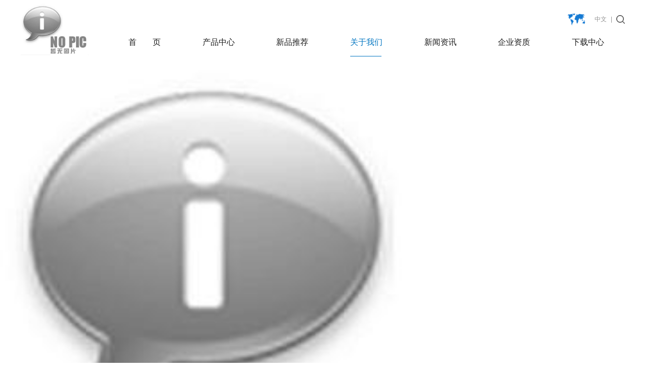

--- FILE ---
content_type: text/html; charset=utf-8
request_url: http://njrmdz.com/gsjs1/index.aspx
body_size: 7836
content:
<!DOCTYPE html>
<html lang="zh-CN">

<head>

  <meta charset="UTF-8">
   
 
<meta http-equiv="X-UA-Compatible" content="IE=edge">
<meta name="viewport" content="width=device-width, initial-scale=1.0,maximum-scale=1.0, user-scalable=no"/>
               <!--
                                                               (0 0)
                                           +=============oOO====(_)================+
                                           |   Powered By wanhu - www.wanhu.com.cn |
                                           |   Tel:400-888-0035  020-85575672      |
                                           |   Creation:2026.01.20                 |
                                           |   ezEip v5.2.0(0608)                  |
                                           +==========================oOO==========+
                                                              |__|__|
                                                               || ||
                                                              ooO Ooo
                                        -->                                        
<meta name="Author" content="万户网络设计制作" />
<title>南京荣茂电子科技发展有限公司</title>
<meta name="keywords" content="南京荣茂电子科技发展有限公司" />
<meta name="Description" content="南京荣茂电子科技发展有限公司" />

<!--
                       (0 0)
   +=============oOO====(_)================+
   |   Powered By wanhu - www.wanhu.com.cn |
   |   Tel:400-888-0035  020-85575672      |
   |   Creation:2016.04.05                 |
   +==========================oOO==========+
                      |__|__|
                       || ||
                      ooO Ooo
    -->

<!-- 项目初始化样式 -->
<link rel="stylesheet" type="text/css" href="/cn/css/swiper.min.css">
<link rel="stylesheet" type="text/css" href="/cn/css/owl.carousel.css">
<link rel="stylesheet" type="text/css" href="/cn/css/animate.min.css">
<link rel="stylesheet" type="text/css" href="/cn/css/whir_css.css">

<!-- jQuery (Bootstrap基于jQuery，所以一定要引入jQ库) -->
<!-- 注意！ 所有需要jQ支持的插件以及用户自定义jQ代码都要放在jQ的后面才能使用。我们的项目很多时候可能有一些js要放到头部被，所以把jQ放到顶部比较好 -->
<script src="/cn/scripts/jquery-1.9.1.min.js"></script>
<script src="/cn/scripts/owl.carousel.js"></script>
<script src="/cn/scripts/swiper.min.js"></script>
<script src="/cn/scripts/jquery.SuperSlide.2.1.2.js"></script> 
<script src="/cn/scripts/common.js"></script> 
<!-- HTML5 shim 和 Respond.js用于IE8支持HTML5标签和媒介查询  -->
<!--[if lt IE 9]>
    <script src="scripts/html5shiv.min.js"></script>
    <script src="scripts/respond.min.js"></script>
<![endif]-->
<script>
	//判断访问设备，方便后面针对不同设备调用代码
	var dev = "";
	if ((navigator.userAgent.match(/(phone|pad|pod|iPhone|iPod|ios|iPad|Android|Mobile|BlackBerry|IEMobile|MQQBrowser|JUC|Fennec|wOSBrowser|BrowserNG|WebOS|Symbian|Windows Phone)/i))) {
		//设备为移动端
		dev = "mobile";
	}
	else {
		//设备为pc
		dev = "pc";
	}
	console.log("当前使用设备为：" + dev);
</script>


</head>

<body>
   
 
<header class="Header">
  <div class="w1200 auto"><a href="javascript:;" class="header_menu"></a>
    
      <div class="Logo"><a href='/index.aspx'><img src="/uploadfiles/2018/10/20181011095113969.png?bG9nby5wbmc=" /></a></div>
    
    <!--Search end-->
    <div class="Top">
      <div class="Language"><a href='/index.aspx'>中文</a><!--<i>|</i><a href='/en/index.aspx'>english</a>--><i>|</i><a href="#" class="sbtn"></a></div>
      <div class="search">
        <input id="key" type="text" class="input" />
        <input id="sendBtn" type="button" class="btn" />
      </div>
      <div class="clear"></div>
      <!--pc导航 start-->
      <div class="Nav">
        <ul>
          <li id="na1"><a href='/index.aspx' class="am">首　　页</a></li>
          <li id="na2"><a href='/product/index.aspx' class="am">产品中心</a>
            <dl class="SubNav">
              
                <dd><a href="/cpzx.aspx">二极管</a>
                  <div class="ThreeNav">
                    
                      <a href="/cpfl.aspx?columnid=57">开关二极管</a>
                    
                      <a href="/cpfl.aspx?columnid=59">肖特基二极管</a>
                    
                      <a href="/cpfl.aspx?columnid=61">稳压二极管</a>
                    
                      <a href="/cpfl.aspx?columnid=63">PIN二极管</a>
                    
                      <a href="/cpfl.aspx?columnid=65">TVS二极管</a>
                    
                      <a href="/cpfl.aspx?columnid=67">整流二极</a>
                    
                  </div>
                </dd>
              
                <dd><a href="/cpzx.aspx">三极管</a>
                  <div class="ThreeNav">
                    
                      <a href="/cpfl.aspx?columnid=69">肖特基整流管</a>
                    
                      <a href="/cpfl.aspx?columnid=71">晶体管</a>
                    
                      <a href="/cpfl.aspx?columnid=73">达林顿管</a>
                    
                      <a href="/cpfl.aspx?columnid=75">稳压电路</a>
                    
                      <a href="/cpfl.aspx?columnid=77">节能灯充电器</a>
                    
                  </div>
                </dd>
              
                <dd><a href="/cpzx.aspx">晶闸管</a>
                  <div class="ThreeNav">
                    
                      <a href="/cpfl.aspx?columnid=82">可控硅整流器</a>
                    
                      <a href="/cpfl.aspx?columnid=84">三端双向可控硅</a>
                    
                      <a href="/cpfl.aspx?columnid=100">数字晶体管</a>
                    
                  </div>
                </dd>
              
                <dd><a href="/cpzx.aspx">复合管</a>
                  <div class="ThreeNav">
                    
                      <a href="/cpfl.aspx?columnid=86">场效应管+二极管</a>
                    
                      <a href="/cpfl.aspx?columnid=88">晶体管+场效应管</a>
                    
                      <a href="/cpfl.aspx?columnid=90">晶体管+二极管</a>
                    
                      <a href="/cpfl.aspx?columnid=92">数字晶体管+晶体管</a>
                    
                      <a href="/cpfl.aspx?columnid=94">双场效应管</a>
                    
                      <a href="/cpfl.aspx?columnid=96">双晶体管</a>
                    
                      <a href="/cpfl.aspx?columnid=98">双数字晶体管</a>
                    
                  </div>
                </dd>
              
            
              <dd><a href='/sjg482118653932/list.aspx'>电容</a></dd>
              <dd><a href='/sjg4821186539325098/list.aspx'>电阻</a></dd>
              <dd><a href='/sjg48211865393250982436/list.aspx'>电感</a></dd>
              <dd><a href="/cpzx.aspx">MOSFET</a></dd>
              <dd><a href='/sjg4821186539325098243639540383/list.aspx'>其它</a></dd>
            </dl>
          </li>
          
            <li id="na3"><a href="/xptj1/list.aspx"
                class="am">新品推荐</a>
              <dl class="SubNav">
                
                  <dd><a href="/xptj1/list.aspx">新品推荐</a></dd>
                
              </dl>
            </li>
          
            <li id="na5"><a href="/gsjs1/index.aspx"
                class="am">关于我们</a>
              <dl class="SubNav">
                
                  <dd><a href="/gsjs1/index.aspx">公司介绍</a></dd>
                
                  <dd><a href="/zxly/index.aspx">在线留言</a></dd>
                
                  <dd><a href="/yxwl/index.aspx">营销网络</a></dd>
                
                  <dd><a href="/1/list.aspx">职位信息</a></dd>
                
              </dl>
            </li>
          
            <li id="na6"><a href="/qydt/list.aspx"
                class="am">新闻资讯</a>
              <dl class="SubNav">
                
                  <dd><a href="/qydt/list.aspx">企业动态</a></dd>
                
                  <dd><a href="/hyxw/list.aspx">行业新闻</a></dd>
                
                  <dd><a href="/hyxw1562/list.aspx">通知公告</a></dd>
                
              </dl>
            </li>
          
            <li id="na105"><a href="/2/list.aspx"
                class="am">企业资质</a>
              <dl class="SubNav">
                
                  <dd><a href="/2/list.aspx">企业资质</a></dd>
                
              </dl>
            </li>
          
          <li id="na40"><a href='/jszc/list.aspx' class="am">下载中心</a></li>
        </ul>
      </div>
      <!--pc导航 end-->
    </div>
    <!--手机导航 start-->
    <div class="page_menu">
      <div class="close_bar"><a href="javascript:;"></a></div>
      <ul class="menu_list">
        <li>
          <h3><a href='/index.aspx'>首　　页</a></h3>
        </li>
        
          <li>
            <h3><a href="/product/index.aspx" class="">产品中心</a></h3>
          </li>
        
          <li>
            <h3><a href="/xptj1/list.aspx" class="">新品推荐</a></h3>
          </li>
        
          <li>
            <h3><a href="/gsjs1/index.aspx" class="">关于我们</a></h3>
          </li>
        
          <li>
            <h3><a href="/qydt/list.aspx" class="">新闻资讯</a></h3>
          </li>
        
          <li>
            <h3><a href="/rcln/index.aspx" class="">人力资源</a></h3>
          </li>
        
          <li>
            <h3><a href="/2/list.aspx" class="">企业资质</a></h3>
          </li>
        
      </ul>
    </div>
    <!--手机导航 end-->
    <div class="clear"></div>
  </div>
</header>
<!-- js -->
<script type="text/javascript">
  $(function () {
    $(".header_menu").click(function () {
      $(".page_menu").animate({ "right": "0px" }, 300);
    });
    $(".page_menu .close_bar a").click(function () {
      $(".page_menu").animate({ "right": "-100%" }, 300);
    });

    $(".Nav li").hover(function () {
      $(this).find(".SubNav").stop(true, true).slideToggle();
    })
    //导航选中

  });
</script>


    
      <script type="text/javascript">  var naID ='5';</script>
    

  
<script>
  $("#na" + naID).addClass("active");
  $(".Language .sbtn").click(function(){
	  $(".search").slideToggle();
	  })
</script>
<!-- demo 结束 -->
<script>
  $(function(){
            $("#sendBtn").click(function(){
                var key = $.trim($("#key").val());
         if (key == "" || key == "请输入搜索内容") {
             alert("请输入内容");
         } else {
             key = key.replace("'", "");
             //document.searchform.action="/cn/message/list_35.aspx?keyword=" + key;
             location.href = "/search.aspx?keyword=" + key;

         }
         return;
            });

            
        });
</script>


  <!--  banner begin -->
   
 
<div class="Ban">
    
        <img src="/uploadfiles/banner/20181010141553269.jpg">
    
</div>

  <!-- banner end 	-->
   
 
<div class="Meun">
    <div class="w1200 auto">
        
            <a href="/gsjs1/index.aspx" id="sc9">公司介绍</a>
           
        
            <a href="/zxly/index.aspx" id="sc17">在线留言</a>
           
        
            <a href="/yxwl/index.aspx" id="sc18">营销网络</a>
           
        
            <a href="/1/list.aspx" id="sc208">职位信息</a>
           
        
    </div>
</div>
<script>
    $(function(){
        $("#sc10").addClass("on");
    })
</script>

  <!--菜单 end-->
  <!--  content  begin  -->
  <div class="Container">
    <div class="w1200 auto">
      <div class="About">
        <div class="About" style="list-style:none;padding:0px;margin:0px;color:#666666;font-family:frutigernext, " font-size:12px;white-space:normal;background-color:#ffffff;"="">
<div class="pic" style="list-style:none;padding:0px;margin:0px;width:439.984px;float:left;">
	<img src="/cn/uploadfiles/image/about.jpg" style="max-width:100%;vertical-align:top;display:block;width:439.984px;" /> 
</div>
<div class="txt" style="list-style:none;padding:0px;margin:0px;width:720px;float:right;">
	<div class="Title01" style="list-style:none;padding:0px 0px 28px;margin:0px;background:url(;" "="">
		<img src="/cn/images/txt1.png" style="max-width:100%;vertical-align:top;" /> 
	</div>
	<div class="info" style="list-style:none;padding:0px;margin:36px 0px 0px;">
		<p style="list-style:none;padding:0px;margin-top:0px;margin-bottom:0px;line-height:30px;color:#333333;text-indent:2em;">
			<br />
		</p>
		<div>
			南京荣茂电子科技发展有限公司成立于1998年，主营各类被动器件，包括普通贴片厚膜电阻、薄膜电阻、合金电阻、车规电阻，普通陶瓷电容、车规电容、贴片电感、功率电感、热敏电阻、压敏电阻、传感器、&nbsp;MOS管、二三极管和IC等，客户遍布军品、汽车电子、仪器仪表、开关电源等众多领域。我们为客户储备近30亿只的库存，以最快的速度帮客户缩短交期，以不耽误客户生产为首要任务，以交出最具竞争力的产品为宗旨。多年来，在客户群中形成良好的口碑并积累了公司的实力！ <br />
公司目前主要以专业代理的“风华高科”、“长电科技”和“先科”三大主力作为敲门砖开拓市场，同时配以其他品牌为广大客户配单，提供一站式服务。其他品牌包括乐山无线（LRC）、中宝（CENPAK）、士兰微（Silan）、绍兴科盛（TRR）、富致（FUZETEC）、KDS等，基础元件一应俱全。另外还有ON、NXP、TOSHIBA、TI、Vishay等主动元件的现货帮客户弥补紧急缺货，保证原装正品，长期收购海外EMS工厂库存。<br />
我们除了为客户提供按单采购，&nbsp;还为客户提供优质的售前和售后服务。&nbsp;根据客户提供的料号进行PIN对PIN的替代，对客户特殊参数的要求进行量化定制；在遇到品质问题时我们能够全力以赴，协助分析问题，在客户与原厂之间起到很好的协调作用，不找任何借口.在公司不断壮大的过程中，我们不改初衷，继续专攻被动器件这个方向，&nbsp;我们坚信只有走专业化的道路，才能在同行中站稳脚跟，与客户共同进步，实现双赢！
		</div>
		<p>
			<br />
		</p>
		<p style="list-style:none;padding:0px;margin-top:0px;margin-bottom:0px;line-height:30px;color:#333333;text-indent:2em;">
			<br />
		</p>
<br />
		<p style="list-style:none;padding:0px;margin-top:0px;margin-bottom:0px;">
			<img src="/cn/images/txt3.png" style="max-width:100%;vertical-align:top;" /> 
		</p>
	</div>
</div>
<div class="clear" style="list-style:none;padding:0px;margin:0px;clear:both;">
</div>
	</div>
<div class="ViewBox" style="list-style:none;padding:48px 0px 0px;margin:0px;color:#666666;font-family:frutigernext, " font-size:12px;white-space:normal;background-color:#ffffff;"="">
</div>
        <div class="clear"></div>
      </div>
      <!--走入总部 end-->
      <div class="ViewBox">
        <div class="Title01"><img src="/cn/images/txt2.png"></div>
        <div class="ViewSlider">
          <div class="owl-carousel">
            
              <div class="item"><a href='/rmqj/info.aspx?itemid=3772'><img src="/uploadfiles/2022/11/20221122094136347.jpg?UVHlm77niYcyMDIxMTAxMzExMDUzOC5qcGc="></a><em>仓库库存内景</em></div>
            
              <div class="item"><a href='/rmqj/info.aspx?itemid=3771'><img src="/uploadfiles/2022/11/20221122094250438.jpg?UVHlm77niYcyMDIxMTAxMzExMDU1OC5qcGc="></a><em>仓库库存内景</em></div>
            
              <div class="item"><a href='/rmqj/info.aspx?itemid=3770'><img src="/uploadfiles/2022/11/20221122094348553.jpg?UVHlm77niYcyMDIxMTAxMzExMDYwNi5qcGc="></a><em>仓库库存内景</em></div>
            
              <div class="item"><a href='/rmqj/info.aspx?itemid=3768'><img src="/uploadfiles/2022/11/20221122094511048.jpg?UVHlm77niYcyMDIxMTAxMzExMDYxNS5qcGc="></a><em>仓库库存内景</em></div>
            
              <div class="item"><a href='/rmqj/info.aspx?itemid=3767'><img src="/uploadfiles/2022/11/20221122094540344.jpg?5b6u5L+h5Zu+54mHXzIwMjExMDEzMTEwMjM1LmpwZw=="></a><em>仓库办公区域</em></div>
            
              <div class="item"><a href='/rmqj/info.aspx?itemid=3766'><img src="/uploadfiles/2022/11/20221122094613963.jpg?5b6u5L+h5Zu+54mHXzIwMjExMDEzMTEwNDA3LmpwZw=="></a><em>仓库办公区域</em></div>
            
              <div class="item"><a href='/rmqj/info.aspx?itemid=10'><img src="/uploadfiles/2022/11/20221122094636353.jpg?UVHlm77niYcyMDIxMTAxMzExMDYxNS5qcGc="></a><em>仓库库存内景</em></div>
            

          </div>
        </div>
      </div>
    </div>
  </div>
  <!--  content  end  -->
   
 
<div class="Footerbg">
  <div class="Footer">
    <div class="w1200 auto">
      <div class="Bmeun"><a href='/product/index.aspx'>产品中心</a><a href='/qywh/index.aspx'>新品推荐</a><a href='/zxly/index.aspx'>在线留言</a><a href='/rcln/index.aspx'>人力资源</a><a
          href='/jszc/list.aspx'>下载中心</a><a href='/lxfs/index.aspx'>联系方式</a>
        <div class="clear"></div>
      </div>
      <div class="Fright">
        
          <div class="txt">

            <div class="txt">	<p>		电话：<b>025-84404211&nbsp;025-84434211<br/></b>传真：025-84404987<br/>QQ：296312522<br/>地址：南京市江宁区禄口街道志航路10号平安科技园4号楼2层<br/>邮箱：sales@njrmdz.com	</p>			<br/>	</div>

          </div>
          <div class="weixin"><img src="/uploadfiles/2018/10/20181011095211467.jpg?d2VpeGluLmpwZw==" /></div>
        
        <div class="clear"></div>
      </div>
      <div class="clear"></div>
    </div>
  </div>
  <div class="Bottom">
    <div class="w1200 auto"><a href='/flsm/index.aspx' class="flsm">法律声明</a>
		<span>Copyright 2018 © 南京荣茂电子科技发展有限公司 All Rigths Reserved .  Designed
        by <a href="http://www.wanhu.com.cn" target="_blank">Wanhu</a> 
		<a href="http://www.beian.miit.gov.cn/" target="_blank">
		<a href="https://beian.miit.gov.cn" target="_blank">苏ICP备18047274号-1</a>
		</a>
		</span>
		</div>
  </div>
</div>

<!-- 移动设备访问时调用的插件 -->
<script type="text/javascript">
  //整站无图处理
  jQuery.each(jQuery("img"), function (i, n) { jQuery(n).error(function () { n.src = '/cn/uploadfiles/nopic.jpg'; }); n.src = n.src; });
</script>

  <script>
    var owl = $(".ViewSlider .owl-carousel");
    owl.owlCarousel({
      loop: false,
      nav: false,
      dots: false,
      autoplay: true,
      navigationText: ["", ""],
      responsive: {
        0: {
          items: 2,
          margin: 0
        },
        768: {
          items: 4,
          margin: 0,
          smartSpeed: 80,
        },

      },
    });
  </script>
</body>

</html>
<script>
  $(function () {
    if ("10" == "10") {
      $("#sc9").addClass("on");
    }
  })
</script>

--- FILE ---
content_type: text/css
request_url: http://njrmdz.com/cn/css/whir_css.css
body_size: 10286
content:
@charset "utf-8";
body,html{width:100%; overflow-x:hidden;}
body{ margin:0px; padding:0px; margin:0px auto; font-size:12px; line-height:24px; color:#666666; min-width:320px; zoom:1; background:#fff; font-family:frutigernext,"Microsoft YaHei",Arial,Helvetica,sans-serif,Arial,"宋体";}
ul,li,form, dl,dt,dd,div,ul,li,h1,h2,h3,h4,h5,h6,p,em,i{ font-style:normal; list-style:none; padding: 0px; margin: 0px;}
.h1,.h2,.h3,.h4,.h5,.h6,.p{ padding:0px; margin:0px;}
select,input,textarea{ font-size:12px; border-radius:0; -webkit-border-radius:0; color:#414446; font-family:"微软雅黑";}
input:focus { outline: none;}
input,button,select,textarea{outline:none;/*-webkit-appearance:none;*//*强制去除表单自带的样式*/ }
textarea{resize:none;/*-webkit-appearance:none;*//*强制去除textarea自带的样式*/ }
textarea,input,select { background:none; border:none; margin:0; padding:0;}
article,aside,footer,header,hgroup,nav,section,figure,figcaption{ display: block;} /*html5设置*/
figure,figcaption{ margin:0px; padding:0px;}
audio,canvas,progress,video { display: inline-block; vertical-align: baseline;}
img{ max-width:100%; border:none; border:0;  vertical-align:top;}
a{color:#444444; text-decoration:none; noline:-webkit-tap-highlight-color:rgba(0,0,0,0);}
a:focus {outline:none; -moz-outline:none;}
a:hover{ text-decoration:none; color:#0075c1;}
.fl{ float:left;}.fr{ float:right;}.tr{ text-align:right;}
.hidetxt{ display:none;}
.clear{ clear:both;}
.clearfix{overflow:hidden;_zoom:1;}
:-moz-placeholder{color:#d1d1d1;}
::-moz-placeholder{color:#d1d1d1;}
input:-ms-input-placeholder,
textarea:-ms-input-placeholder {color:#d1d1d1;}
input::-webkit-input-placeholder,
textarea::-webkit-input-placeholder {color: #d1d1d1;}
.w1200{ max-width:1200px; min-width:320px; margin:0px auto;}
.line{border:1px solid #e5e5e5;}
@media ( max-width:1200px){
.auto{ padding:0px 10px;}
}
.f_red{ color:#da251d;}

/*公用样式*/
.effect-img {text-align: center;cursor: pointer; zoom:1; overflow:hidden;}
.effect-img img {opacity: 1;-webkit-transition: opacity 0.35s, -webkit-transform  0.35s;transition: opacity 0.35s, transform 0.35s;}
.effect-img:hover img {opacity: 1;-webkit-transform: scale3d(1.1,1.1,1);transform:  scale3d(1.1,1.1,1);}

.Title01{padding-bottom:28px; background:url(../images/titbg2.png) no-repeat left bottom;}

.Ban img{display:block; width:100%;}

.Meun{border-bottom:1px solid #eaeaea; background:#f6f6f6; padding:12px 0px; line-height:30px; text-align:center;} 
.Meun a{font-size:16px; color:#1c1c1c; margin:0 2%;}
.Meun a:hover,.Meun a.on{color:#0075c1;}

.Container{padding:3% 0;}

.Position{padding-left:40px; background:url(../images/home.png) no-repeat left center; font-size:15px;}
.Position a{padding-right:18px; margin-right:14px; background:url(../images/arr6.png) no-repeat right center; color:#333333;}
.Position span{color:#0075c1;}

/*pages*/
.Pages{width:100%; text-align:center; color:#666666; font-size:14px; line-height:25px;}
.Pages a{display:inline-block; height:24px; line-height:24px; width:24px; border:2px solid #d0d0d0; color:#4b4b4b; margin:0px 2px;}
.Pages .a_prev,.Pages .a_next{font-family:"宋体";}
.Pages .num a:hover,.Pages .num a.a_cur{color:#fff; background:#0075c1; border:2px solid #0075c1;}

/*pages end*/

/*Top*/
.Header{position:relative;}
.Logo{width:137px; float:left; padding:7px 0px 10px;}
.Logo img{display:block; width:100%;}

.Top{float:right; width:85.5%; padding:20px 0px 0px; position:relative;}
.search{border:1px solid #b4b4b4; position:absolute; right:0px; top:100%; border-radius:20px;box-sizing:border-box; width:240px; background:#fff; z-index:99; display:none;}
.search input{height:32px; padding:0px 15px; width:180px;}
.search .btn{cursor: pointer; background: url(../images/btn.png) no-repeat; position:absolute; width:17px; height:17px; top: 0px;right:5px; top:7px;}


.Language{float:right; background:url(../images/language.png) no-repeat left center; padding-left:54px; line-height:36px;}
.Language a{color:#919191; text-transform:uppercase; display:inline-block;}
.Language a.sbtn{background:url(../images/btn.png) no-repeat; width:17px; height:17px; vertical-align:middle;}
.Language i{color:#919191; padding:0px 8px;}
.Nav li{width:14.2857%; float:left; text-align:center; position:relative; padding-bottom:17px;}
.Nav li a.am{display:block; line-height:56px; font-size:16px; color:#1c1c1c;}
.Nav li:hover a.am,.Nav li.active a.am{color:#0075c1; background:url(../images/navon.png) no-repeat center bottom;}
.Nav li .SubNav{position:absolute; left:0px; top:100%; width:100%; z-index:9; border:1px solid #eaeaea; background:#fff; display:none;}
.Nav li .SubNav dd{position:relative;}
.Nav li .SubNav dd a{display:block; height:40px; line-height:40px; font-size:15px; color:#1c1c1c;}
.Nav li .SubNav dd:hover a{background:#0075c1; color:#fff;}
.Nav li .SubNav dd .ThreeNav{position:absolute; left:100%; top:0px; width:200%; display:none;}
.Nav li .SubNav dd .ThreeNav a:hover{background:#fff; color:#0075c1;}
.Nav li .SubNav dd:hover .ThreeNav{display:block;}

/* 手机导航 */
.Header_menu,.page_menu{display:none;}
.Header .header_menu{background-image:url(../images/navicon.png); position:absolute; top:50%; right:0px; margin-top:-12px; width:50px; height:24px;background-size:45%;background-position:center; background-repeat:no-repeat; z-index:9; display:none;}
.page_menu{width:50%;height:100%;background:url(../images/opacity.png) repeat;overflow:auto;overflow-x:none; position:fixed;z-index:9990;top:0;right:-100%;}
.page_menu .close_bar{height:69px;line-height:69px;overflow:hidden;position:absolute;top:0;left:0; width:100%;background:url(../images/opacity.png) repeat; border-bottom:1px solid #e8e8e8;text-align:right;}
.page_menu .close_bar a{background:url(../images/menu_close_btn.png) no-repeat;width:25px;height:25px; background-size:cover;display:inline-block;vertical-align:middle;margin-right:20px;transition:transform ease-in 0.3s;}
.page_menu .close_bar a:hover{transform:rotate(180deg);}
.page_menu .menu_list{width:100%;margin-top:69px;}
.page_menu .menu_list li h3{height:65px;line-height:65px;font-size:18px;position:relative; border-bottom:1px solid #e8e8e8; font-weight:normal;}
.page_menu .menu_list li h3 a{color:#fff;text-decoration:none;padding-left:20px;display:block;}
.page_menu .menu_list li h3:hover a,.page_menu .menu_list li h3.cur a{color:#f0b1b9;}

 
/*banner*/
.Banner{position:relative;}
.Banner .item img{display:block; width:100%;}
.Banner .owl-dots{position:absolute; text-align:center; bottom:3%; left:0; width:100%;}
.Banner .owl-dots .owl-dot{width:15px; height:15px; display:inline-block; margin:0 2px; text-indent:9999; line-height:9999; overflow:hidden; background:url(../images/dotpic.png) no-repeat left top;}
.Banner .owl-dots .owl-dot.active{background:url(../images/dotpic.png) no-repeat left bottom;}

/*bottom*/
.Footerbg{background:#3a3a3a;}
.Footer{padding:32px 0px 14px;}
.Bmeun{width:348px; float:left;}
.Bmeun a{display:block; width:33.333%; float:left; font-size:16px; color:#e0e0e0; line-height:48px;}

.Fright{width:440px; float:right;}
.Fright .txt{width:285px; float:left; font-size:14px; color:#e0e0e0; line-height:30px; padding:3px 0px 0px;}
.Fright .txt b{font-family:Arial;}
.Fright .weixin{width:130px; float:right;}
.Fright .weixin img{display:block; width:100%;}

.Bottom{border-top:1px solid #4a4a4a; color:#9a9a9a; line-height:24px; padding:20px 0px;}
.Bottom a{color:#9a9a9a;}
.Bottom a.flsm{float:left; margin-right:10px; color:#a6a6a6;}

@media ( max-width:998px){

}

@media ( max-width:768px){
.Nav{display:none;}
.Header .header_menu,.page_menu{display:block;}
.Top{width:30%; margin:1% 16% 0 0;}
.Logo{width:90px;}
.search{margin-right: 0px;margin-bottom: 20px;margin-top: 20px;}
.Bmeun{width:290px;}

.Title01 img{display:block; width:200px;}
}

@media ( max-width:640px){
.Top{width:60%;}
.Footer{padding:15px 0px;}
.Bmeun,.Fright{width:100%; float:none;}
.Bmeun{text-align:center; margin-bottom:20px;}
.Bmeun a{line-height:28px;}
}

@media ( max-width:480px){
.Logo{width:73px;}
.Bmeun{margin-bottom:0;}
.Bmeun a{font-size:14px;}
.Fright .txt,.Fright .weixin{width:100%; float:none;}
.Fright .txt{padding:10px 0px;}
.Fright .weixin{text-align:center;}
.Fright .weixin img{display:inline-block; width:auto;}
.Bottom{text-align:center;}
.Bottom a.flsm{display:block; float:none;}

.Meun a{width:33.333%; margin:0; display:inline-block; text-align:center;}
.Title01{padding-bottom:15px; background-position:right bottom;}
.Title01 img{width:150px;}
}

/*index*/
.HomeMeun{background:#f8f8f8 url(../images/line3.png) repeat-x left bottom;}
.HomeMeun ul{border-left:1px solid #dedede;}
.HomeMeun li{width:12.5%; float:left; text-align:center;}
.HomeMeun li a{display:block; border-right:1px solid #dedede; padding:10px 0px;}
.HomeMeun li .icon{display:inline-block;}
.HomeMeun li em{display:block; font-size:14px; line-height:28px; color:#242424; font-weight:bold;}
.HomeMeun li a:hover{background:#fff url(../images/line2.png) repeat-x left bottom;}

.Main{padding:3% 0;}
.HomeProduct{width:42.666%; float:left;}
.HomeProduct .title{padding:39px 30px 0px; height:100px; background:#0073c1 url(../images/titbg.jpg) no-repeat right bottom;}
.HomeProduct .title span{display:block; font-size:24px; line-height:27px; font-family:Arial; color:#74a5d5; font-weight:bold; text-transform:uppercase;}
.HomeProduct .title em{display:block; font-size:18px; line-height:26px; color:#fff;}
.HomeProduct .title i{display:block; margin:18px 0px 0px; width:18px; height:2px; background:#fff;}
.ProSlider{position:relative;}
.ProSlider .item{position:relative;}
.ProSlider .item img{display:block; width:100%;}
.ProSlider .item em{position:absolute; left:0px; bottom:0px; z-index:99; width:90%; padding:0 5%; height:40px; line-height:40px; color:#dbdbdb; font-size:14px; background:url(../images/opacity.png) repeat;}
.ProSlider .owl-dots{width:75px; height:8px; line-height:8px; position:absolute; right:0px; bottom:15px; text-align:center;}
.ProSlider .owl-dots .owl-dot{width:8px; height:8px; display:inline-block; margin:0 3px; text-indent:9999; line-height:9999; overflow:hidden; background:url(../images/dotpic2.png) no-repeat left top;}
.ProSlider .owl-dots .owl-dot.active{background:url(../images/dotpic2.png) no-repeat left bottom;}

.HomeNews{width:55.666%; float:right; background:#f3f4f5;}
.HomeNews .box{padding:30px 35px 30px;/* height:380px; */position:relative;}
.HomeNews .box .more{position:absolute; top:30px; right:35px; height:40px; line-height:40px; font-size:14px; color:#666;}
.HomeNews .box .hd{margin-bottom:22px;}
.HomeNews .box .hd li{width:120px; height:40px; line-height:40px; text-align:center; float:left; position:relative;}
.HomeNews .box .hd li i{position:absolute; background:url(../images/arr1.png) no-repeat; width:15px; height:6px; top:100%; left:50%; margin-left:-7px; display:none;}
.HomeNews .box .hd li a{display:block; font-size:16px; color:#212121;}
.HomeNews .box .hd li.on a{background:#0073c1; color:#fff;}
.HomeNews .box .hd li.on i{display:block;}
.NewsCon dl dd.First{padding-bottom:24px; height:auto;}
.NewsCon dl dd.First .pic{width:37.95%; float:left;}
.NewsCon dl dd.First .pic img{display:block; width:100%;}
.NewsCon dl dd.First .txt{width:58.52%; float:right;}
.NewsCon dl dd.First .txt .title{margin:20px 0px 13px; line-height:24px; height:24px; overflow:hidden;}
.NewsCon dl dd.First .txt .title .name{color:#333333; font-size:14px; font-weight:bold;}
.NewsCon dl dd.First .txt .info{color:#616161; line-height:24px; height:72px; overflow:hidden;}
.NewsCon dl dd .date{float:right; font-size:14px; color:#999999;}
.NewsCon dl dd{height:35px; line-height:36px; overflow:hidden; font-size:14px; }
.NewsCon dl dd a{color:#333333;}
.NewsCon dl dd i{font-weight:bold; padding-right:5px;}
.HomeAbout{font-size:15px; line-height:30px; color:#666;}

.HomePartner .title{background:#e5f1f9; height:50px; line-height:50px; font-size:24px; color:#242424; text-align:center; display:none;}

.Partner{padding:0 88px; margin:0px 0px 32px; position:relative;}
.Partner .item{margin:0px 7px;}
.Partner .item img{display:block; width:100%; border:1px solid #e3e3e3;}
.Partner .owl-nav .owl-prev,.Partner .owl-nav .owl-next{width:50px; height:50px; position:absolute; top:50%; margin-top:-25px; text-indent:999em; overflow:hidden;}
.Partner .owl-nav .owl-prev{left:-95px; background:url(../images/prev.png) no-repeat;}
.Partner .owl-nav .owl-prev:hover,.Partner .owl-nav .owl-prev.disabled{background:url(../images/prevon.png) no-repeat;}
.Partner .owl-nav .owl-next{right:-95px; background:url(../images/next.png) no-repeat;}
.Partner .owl-nav .owl-next:hover,.Partner .owl-nav .owl-next.disabled{background:url(../images/nexton.png) no-repeat;}

.FixedBox{width:45px; position:absolute; right:5px; top:495px; z-index:99;}
.FixedBox dl{background:#eaeaea;}
.FixedBox dl dd{position:relative;}
.FixedBox dl dd a{display:block; text-align:center; padding:17px 0px; background:url(../images/line1.png) no-repeat center bottom;}
.FixedBox dl dd:nth-child(3n) a{background:none;}
.FixedBox dl dd img{display:inline-block;}
.FixedBox dl dd .hover{position:absolute; top:0px; left:-120%; width:120%; display:none;}
.FixedBox dl dd .hover .num{display:block; height:66px; text-align:center; background:#eaeaea; font-size:16px; line-height:66px;}
.FixedBox dl dd:hover .hover{display:block;}
#back-to-top{margin-top:4px; display:block;}

@media ( max-width:1200px){
.Partner{padding:0;}
.Partner .owl-nav .owl-prev{left:0px;}
.Partner .owl-nav .owl-next{right:0px;}
}

@media ( max-width:998px){
.HomeNews .box{padding-top:25px; height:335px;}

.FixedBox{display:none;}
}

@media ( max-width:768px){
.HomeMeun li em{font-size:12px;}
.HomeNews .box{padding:16px 15px 0px; height:292px;}
.HomeNews .box .more{top:16px; right:15px;}
.NewsCon dl dd.First{padding-bottom:10px;}
.NewsCon dl dd.First .txt .title{margin:0;}
}

@media ( max-width:640px){
.HomeProduct,.HomeNews{width:100%; float:none;}
.HomeNews{margin-top:15px;}
.HomeNews .box{padding:16px 15px; height:auto;}
}

@media ( max-width:480px){
.HomeMeun{text-align:center;}
.HomeMeun ul{border-left:none;}
.HomeMeun li{display:inline-block; float:none; width:24.285%; border-bottom:1px solid #dedede;}
.HomeMeun li a{border-right:none;}
.Partner .owl-nav .owl-prev, .Partner .owl-nav .owl-next{width:30px; height:30px; margin-top:-15px; background-size:100% 100%;}
.Partner .owl-nav .owl-prev:hover,.Partner .owl-nav .owl-prev.disabled,.Partner .owl-nav .owl-next:hover,.Partner .owl-nav .owl-next.disabled{background-size:100% 100%;}

.HomePartner .title{font-size:18px;}
}


/*产品中心*/
.ProMeun{padding:3% 0 0;}
.ProMeun li{width:122px; float:left; margin-right:12px; position:relative;}
.ProMeun li:nth-child(8){margin-right:0;}
.ProMeun li .tit{font-size:16px; line-height:32px; color:#1c1c1c; margin-bottom:12px; padding-left:10px;}
.ProMeun li .con div{font-size:14px; line-height:30px; padding:0px 10px;}
.ProMeun li .con div a.am{display:block; color:#777777; background:url(../images/arr2.png) no-repeat right center; height:30px; overflow:hidden;}
.ProMeun li .Three{position:absolute; left:100%; top:0; width:196px; height:305px; border:2px solid #0075c1; background:#fff; z-index:99; display:none;}
.ProMeun li:nth-child(7) .Three,.ProMeun li:nth-child(8) .Three{left:auto; right:100%;}
.ProMeun li .Three dl{padding:30px 30px 0px;}
.ProMeun li .Three dl dd{font-size:14px; line-height:30px;}
.ProMeun li .Three dl dd a{display:block; color:#333333;}
.ProMeun li .Three dl dd:hover a{color:#0075c1; font-weight:bold;}

.ProMeun li .con div:hover{background:#0075c1;}
.ProMeun li .con div:hover a.am{color:#fff; background:url(../images/arr3.png) no-repeat right center;}
.ProMeun li .con div:hover .Three{display:block; background:#fff;}

.Searchbg{background:#ededed;}
.SearchBox{position:relative;}
.SearchBox .tit{width:120px; height:62px; line-height:62px; text-align:center; position:absolute; left:0px; top:50%; margin-top:-31px; background:#0075c1; color:#fff; font-size:16px; font-weight:bold;}
.SearchBox .tit i{position:absolute; background:url(../images/arr4.png) no-repeat; width:8px; height:13px; right:-8px; top:50%; margin-top:-6px;}
.SearchBox .con{padding:11px 0px 11px 150px;}
.SearchBox .con .btn{float:right; width:100px; height:40px; line-height:40px; background:#0075c1; color:#fff; font-size:16px; text-align:center;}
.ZJselectBox{width:300px; height:40px; line-height:40px; background:#fff; float:left; margin-right:16px; position:relative;}
.ZJselectBox .ZJselectTxt{padding:0px 20px; font-size:14px; color:#aaaaaa; position:relative;}
.ZJselectBox .ZJselectTxt .i_arrow{position:absolute; z-index:9; right:0px; top:4px; background:url(../images/arr5.png) no-repeat; width:43px; height:31px;}
.ZJselectUl{position:absolute; left:-1px; top:33px; width:100%; background:#fff; border:1px solid #ddd; border-bottom:none; z-index:9; display:none;}
.ZJselectUl .ZJselectUlBox li{height:35px; line-height:35px; border-bottom:1px solid #ddd; padding:0px 22px;}

.ProductList{padding:3% 0;}
.ProductList li{width:22.75%; float:left; margin:0 3% 3% 0;}
.ProductList li:nth-child(4n){margin-right:0px;}
.ProductList li .effect-img{border:1px solid #c5e6fb; padding:2%;}
.ProductList li .effect-img img{display:block; width:100%; height:261px;}
.ProductList li em{display:block; font-size:14px; color:#333333; margin:10px 0px 0px; text-align:center;}
.ProductList li:hover em{color:#0075c1;}

@media ( max-width:1200px){
.ProMeun{display:none;}
.Searchbg{margin:2.5% 0 0;}
.ZJselectBox{width:27%;}
}

@media ( max-width:998px){
.ProductList li .effect-img img{height:212px;}
}

@media ( max-width:768px){
.ZJselectBox:nth-child(2){margin-right:0;}
.ZJselectBox{width:49%; margin:1% 2% 1% 0;}
.ProductList li .effect-img img{height:162px;}
}

@media ( max-width:640px){
.ProductList li{width:48%; margin-right:0;}
.ProductList li:nth-child(2n){float:right;}
.ProductList li .effect-img img{height:284px;}
}

@media ( max-width:480px){
.SearchBox{padding:10px 0px 0px;}
.SearchBox .tit{position:static; margin:0 auto; font-size:14px; height:40px; line-height:40px;}
.SearchBox .tit i{display:none;}
.SearchBox .con{padding-left:0;}

.ProductList li .effect-img img{height:162px;}
}

/*关于我们*/
.About .pic{width:36.6666%; float:left;}
.About .pic img{display:block; width:100%;}
.About .txt{width:60%; float:right;}
.About .txt .info{margin:5% 0 0;}

.ViewBox{padding:4% 0 0;}
.ViewSlider{padding:3% 0 0;}
.ViewSlider .item{margin:0 3%;}
.ViewSlider .item img{display:block; width:100%;}
.ViewSlider .item em{display:block; font-size:15px; line-height:30px; margin-top:15px; color:#333333; text-align:center;}

@media ( max-width:768px){
.About .pic{display:none;}
.About .txt{width:100%; float:none;}
}

/*营销网络*/
.WebMap .img{display:block; width:100%;}
.WebMap .txt{text-align:center; padding:3% 0 0;}
.WebMap .txt img{display:inline-block; max-width:100%;}

@media ( max-width:640px){
.WebMap .txt img{width:50%;}
}

/*企业荣誉*/
/*.HonnorList li{width:31.3333%; margin:0 3% 3% 0; border-bottom:1px solid #e5e5e5; float:left;}
.HonnorList li img{display:block; width:100%; height:400px;}
.HonnorList li:nth-child(3n){margin-right:0;}
.HonnorList li .txt{padding:12px 10px; background:url(../images/more.png) no-repeat 96% center;}
.HonnorList li .txt span{display:block;}
.HonnorList li .txt .name{font-size:16px; line-height:26px; height:21px; overflow:hidden; color:#666666;}
.HonnorList li .txt .date{line-height:21px; color:#999999; font-family:Arial;}
.HonnorList li:hover .txt{background:url(../images/moreon.png) no-repeat 96% center;}

@media ( max-width:998px){
.HonnorList li img{height:326px;}
}

@media ( max-width:768px){
.HonnorList li img{height:249px;}
}

@media ( max-width:640px){
.HonnorList li img{height:206px;}
}

@media ( max-width:480px){
.HonnorList ul{padding:4% 0;}
.HonnorList li{margin-right:0; width:48%;}
.HonnorList li:nth-child(2n){float:right;}
.HonnorList li img{height:181px;}
.HonnorList li .txt .name{font-size:14px;}
}*/
/*.type{padding:60px 0 70px 0;}*/
.type li{float:left;width:32%;margin-right:2%;margin-bottom:45px;}
.type li:nth-child(3n){margin-right:0px;}
.type li .tyimg{width:100%;height:277px;overflow:hidden; border:1px solid #e5e5e5; text-align:center;}
.type li .tyimg span{display:table-cell; vertical-align:middle; height:277px; width:2%;}
.type li .tyimg img{max-height:277px; display:inline-block;opacity:1;-webkit-transition:opacity 0.35s,-webkit-transform 0.35s;transition:opacity 0.35s,transform 0.35s;}
.type li .tytit{width:100%;margin-top:25px;font-size:16px;color:#333;text-align:center;overflow:hidden;text-overflow:ellipsis;white-space:nowrap; }
.type li:hover .tyimg img{-webkit-transform:scale3d(1.2,1.2,1);transform:scale3d(1.2,1.2,1);}
@media ( max-width:998px){
	.type li .tyimg,.type li .tyimg span{height:219px;}
	.type li .tyimg img{max-height:219px;}
}

@media ( max-width:768px){
    .type{padding:30px 0 40px 0;}
    .type li{width:49%;margin-right:0px;margin-bottom:30px;}
    .type li:nth-child(2n){float:right;}
    /*.type li:nth-child(3n){margin-right:2%;}*/
	.type li .tyimg,.type li .tyimg span{height:258px;}
	.type li .tyimg img{max-height:258px;}
}

@media ( max-width:640px){
	.type li .tyimg,.type li .tyimg span{height:215px;}
	.type li .tyimg img{max-height:215px;}
}

@media ( max-width:480px){
	.type li .tyimg,.type li .tyimg span{height:126px;}
	.type li .tyimg img{max-height:126px;}
}
/*在线留言*/
.Message dl{width:48%; float:left; margin-bottom:20px;}
.Message dl:nth-child(2n){float:right;}
.Message dl dt{font-size:16px; line-height:36px; color:#808080;}
.Message dl dd .input{height:48px; line-height:48px; border:1px solid #e2e2e2; padding:0 4%; width:92%;}
.Message dl.nofloat{width:100%; float:none;}
.Message dl.nofloat textarea{height:235px; line-height:28px; border:1px solid #e2e2e2; padding:0 4%; width:92%;}
.Message dl.nofloat .btn{border:none; width:160px; height:46px; line-height:46px; text-align:center; display:inline-block; margin:0px 15px; color:#838383; background:#ebebeb; font-size:16px;}
.Message dl.nofloat .btnbg{background:#00a0e9; color:#fff;}

@media ( max-width:480px){
.Message dl{width:100%; float:none;}
.Message dl dd .input{height:40px; line-height:40px;}
.Message dl.nofloat .btn{width:140px; height:40px; line-height:40px;}
}

/*新闻中心*/
.NewsList li{padding-bottom:28px; margin-bottom:28px; border-bottom:1px solid #d8d8d8;}
.NewsList li .img{width:16%; float:left;}
.NewsList li .img img{display:block; width:100%;}
.NewsList li .Txt{width:72%; float:right; padding-right:10%; position:relative; color:#808080; font-size:14px;}
.NewsList li .Txt .tit{display:block; font-size:18px; height:26px; line-height:26px; overflow:hidden; color:#404040;}
.NewsList li .Txt .info{line-height:24px; height:48px; overflow:hidden; margin:14px 0px;}
.NewsList li .Txt .date{display:block; line-height:17px;}
.NewsList li .Txt a.more{position:absolute; top:0px; right:0px; height:100%; width:24px; text-align:center; text-align:center; color:#7e7e7e; background:#e9e9e9; display:flex; align-items:center; justify-content:center; font-size:24px; font-family:"宋体";}

.NewsList li:hover .Txt .tit{color:#154c95;}
.NewsList li:hover .Txt a.more{background:#154c95; color:#fff;}

@media ( max-width:768px){
.NewsList li .Txt .info{margin:5px 0px;}
}

@media ( max-width:480px){
.NewsList li .img{display:none;}
.NewsList li .Txt{width:90%;}
}

/*新闻详情*/
.ActiveContent .Atit{text-align:center; line-height:28px; position:relative;}
.ActiveContent .Atit h2{font-size:20px; color:#333333;}
.ActiveContent .Atit em{display:block; font-size:14px; color:#666666; padding:9px 0px 21px; border-bottom:1px dashed #e8e8e8;}
.ActiveContent .Atit em i{padding:0px 12px;}
.bdsharebuttonbox{display:inline-block; vertical-align:middle;}
.ContentAbout{padding:3% 0; border-bottom:1px solid #e7e7e7;}
.PrevNextBox{padding:3% 0 0;}
.PrevNextBox dl{font-size:14px; line-height:33px;}
.PrevNextBox dl b{color:#000; font-weight:normal;}
.PrevNextBox dl a{color:#666666;}

@media ( max-width:480px){
.ActiveContent .Atit h2{font-size:16px;}
}

/*新品推荐*/
.NewProduct li{position:relative; padding-left:230px; margin-bottom:3%; min-height:105px; height:auto !important; height:105px; overflow:hidden;}
.NewProduct li .pic{position:absolute; width:200px; left:0px; top:0px;}
.NewProduct li .pic img{display:block; width:100%;}
.NewProduct li .txt .tit{display:block; font-size:15px; line-height:15px; color:#333333; font-weight:bold;}
.NewProduct li .txt .info{margin:1% 0; line-height:21px; height:42px; overflow:hidden; color:#666666;}
.NewProduct li .txt .ins{color:#cfcfcf;}

@media ( max-width:480px){
.NewProduct li{min-height:68px; height:auto !important; height:68px; margin-bottom:5%;}
.NewProduct li .pic{width:130px;}
.NewProduct li{padding-left:150px;}
}

/*人才理念*/
.Jobidea .pic{width:43.8333%; float:left; margin-right:3%;}
.Jobidea .pic img{display:block; width:100%;}

/*员工风采*/
.prodImgs{ text-align:center; position:relative;}
.prodImgs img{  height:200px;}
.prodImgs .Txt{ text-align:left; margin-top:20px;}
@media screen and (min-width:576px){
	.prodImgs{ width:538px; margin:0 auto; margin-top:30px;}
	.prodImgs img{ height:358px;}
}
.prodImgs span{ position:absolute; width:34px; height:34px; -webkit-background:rgba(0,0,0,.5); -moz-background:rgba(0,0,0,.5); -o-background:rgba(0,0,0,.5); -ms-background:rgba(0,0,0,.5); background:rgba(0,0,0,.5); top:83px; z-index:99; cursor:pointer;}
.prodImgs span:before{ position:absolute; content:''; display:block; width:8px; height:8px; border-top:1px solid #fff; border-left:1px solid #fff; top:50%; margin-top:-6px;}
.prodImgs span.prev{ left:0; }
.prodImgs span.next{ right:0; }
.prodImgs span.prev:before{ left:15px; -webkit-transform:rotate(-45deg); -moz-transform:rotate(-45deg); -o-transform:rotate(-45deg); -ms-transform:rotate(-45deg); transform:rotate(-45deg);}
.prodImgs span.next:before{ right:15px; -webkit-transform:rotate(135deg); -moz-transform:rotate(135deg); -o-transform:rotate(135deg); -ms-transform:rotate(135deg); transform:rotate(135deg);}
@media screen and (min-width:576px){
	.prodImgs span{ top:167px;}
}

.maxBox{ display:none;} 
@media screen and (min-width:1040px){
	.minBox{ display:none;}
	.maxBox{ display:block; position:relative;} 
}

#play {width:992px;text-align:center;position:relative;overflow:hidden;margin:5px auto;}
#play .change_a {width:50%;height:100%;position:absolute;top:0;z-index:1;cursor:pointer;display:block;overflow:hidden;background:url(about:blank);}
#play .prev_a {left:0;}
#play .next_a {right:0}
#play .change_a span {width:24px;height:43px;position:absolute;top:50%;margin-top:-21px;display:block;}
#play .prev_a span {background:url(../images/s_gallery_2012110702.png) no-repeat 0px -50px;left:0;}
#play .next_a span {background:url(../images/s_gallery_2012110702.png) no-repeat -30px -50px;right:0;}
#play .img_ul {position:relative;z-index:1;}
.img_kj  {width:928px; border:1px solid #ccc; background-color:#eee;padding:2px 31px; margin:0 auto; margin-top:15px; position:relative;}
.img_hd{ width:928px; position:relative; overflow:hidden;height:122px;}
.img_hd ul {position:absolute;z-index:1}
.img_hd ul li {  float:left;width:120px;height:112px;border:3px solid #eee;cursor:pointer;margin:0 3px 0 1px;overflow:hidden;*display:inline;padding:1px;text-align:center}
.img_hd ul li a{ display:block; width:120px; height:112px;}
.img_hd ul li img { height:112px; max-width:none;}

.img_hd ul li.on{ border-color:#ca2a2a;}
.img_kj .bottom_a {background:url(../images/s_gallery_2012110702.png) no-repeat;width:22px;height:22px;position:absolute;display:block;top:50%;margin-top:-11px;cursor:pointer;z-index:10}
.img_kj .prev_a { background-position:0 -24px;left:-0;}
.img_kj .next_a { background-position:-30px -24px;right:0px;}

.maxBox .Txt{ text-align:left; margin-top:20px; font-size:14px;}

/*人才招聘*/
.JobBoxs ul{padding:0 0 2%;}
.JobBoxs li{margin-bottom:20px;}
.JobBoxs li .Jobcon{display:none; padding:0px 20px 2%; background:#fff;}
.JobBoxs li .name{padding-left:21px; height:50px; line-height:50px; background:#e6e3e3 url(../images/jia.png) no-repeat 98% center; color:#fff; font-size:18px;}
.JobBoxs li .name a{color:#222222; display:block;}
.JobBoxs li.on .name{background:#006db4 url(../images/jian.png) no-repeat 98% center;}
.JobBoxs li.on .name a{color:#fff;}
.Jobcon dl{padding:24px 0px 0px 0px; font-size:16px; color:#222222; line-height:27px;}
.Jobcon dl dd{padding-left:80px;}
.Jobcon .apply{display:block; width:170px; height:45px; line-height:45px; text-align:center; font-size:16px; color:#fff; background:#e81617; margin-top:32px;}

@media ( max-width:998px){

}

@media ( max-width:480px){
.JobBoxs li .name{font-size:16px;}
.Jobcon dl{font-size:14px;}
.Jobcon dl dd{padding:0;}
}

/*应聘表单*/
.JobForm{ color:#666666; margin:0 0 0 2%;}
.JobForm dl{ width:45%; float:left; padding-left:1%; font-size:14px;}
.JobForm dl dt{ width:20%; float:left; line-height:38px;}
.JobForm dl dd{ width:70%; float:left;}
.JobForm dl.other{ width:99%; float:none; padding-left:1%;}
.JobForm dl.other dt{ width:9%;}
.JobForm dl.other dd{ width:78.9%;}
.JobForm dd{ padding:5px 0px;}
.JobForm .input { background:#fff; border:1px solid #dbdbdb; width:99%; height:28px; line-height:28px;}
.JobForm .input2 { background:#fff; border:1px solid #dbdbdb; width:99%; height:116px; line-height:23px;}
.JobForm select { border:1px solid #dbdbdb; width:190px; height:23px; line-height:23px;}
.JobForm .btn_2 { font-size:15px; padding:1.2% 2%; text-align:center; background:#e81617; margin-right:8px; color:#fff; border:0px; cursor:pointer;}
.JobForm .btn_3 { font-size:15px; padding:1.2% 4.3%; text-align:center; background:#999; color:#fff; border:0px; margin-left:8px; cursor:pointer;}

@media ( max-width:768px){
.JobForm dl{ width:auto; float:none; font-size:12px; clear:both; padding-left:1%;}
.JobForm dl.other dt{ width:20%;}
.JobForm dl.other dd{ width:70%;}
}

@media ( max-width:480px){
.JobForm dl dd,.JobForm dl.other dd{width:76%;}
}

/*下载中心*/
.Download li{font-size:14px; line-height:38px; height:38px; overflow:hidden; background:url(../images/line3.jpg) repeat-x left center;}
.Download li a{color:#626363; display:inline-block; background:#fff;}
.Download li a.tit{background:#fff url(../images/arr2.png) no-repeat left center; padding:0px 12px 0px 10px;}
.Download li a.down{padding-left:10px; float:right; text-decoration:underline;}
.Download li:hover a{color:#0075c1;}

.DownSearch{width:540px; height:45px; line-height:45px; margin:0 auto 30px;}
.DownSearch .tit{width:120px; float:left; text-align:center; position:relative; background:#0075c1; color:#fff; font-size:16px; font-weight:bold;}
.DownSearch .tit i{position:absolute; background:url(../images/arr4.png) no-repeat; width:8px; height:13px; right:-8px; top:50%; margin-top:-6px;}
.DownSearch .Search{width:387px; height:43px; line-height:43px; border:1px solid #ededed; float:right; position:relative;}
.DownSearch .Search .input{padding:0 5%; width:66%; display:block; height:43px; font-size:14px;}
.DownSearch .Search .btn{width:99px; height:43px; position:absolute; top:0px; right:0px; background:#ededed; font-size:16px; text-align:center; color:#333333;}

@media ( max-width:480px){
.DownSearch .tit{display:none;}
.DownSearch{width:100%;}
.DownSearch .Search{width:100%; float:none;}
.DownSearch .Search .input{width:62%;}
}

/*产品分类*/
.ProductTab table,.SearchResult table{margin:30px 0px;}
.ProductTab tr,.SearchResult tr{background:#fff;}
.ProductTab tr:nth-child(2n),.SearchResult tr:nth-child(2n){background:#d3edfc;}
.ProductTab tr:first-child,.SearchResult tr:first-child{background:#00acea;}
.ProductTab tr:nth-child(2),.SearchResult tr:nth-child(2){background:#f2f7fa;}
.ProductTab th,.ProductTab td,.SearchResult th,.SearchResult td{height:50px; text-align:center;}
.ProductTab th,.SearchResult th{font-size:16px; color:#fff; width:10%;}
.ProductTab td,.SearchResult td{font-size:14px; color:#222222;}
.ProductTab td select,.SearchResult td select{border:1px solid #dfdfdf; background:#fff; height:28px; font-size:14px; color:#666666; width:80%; padding:0 3%;}


@media ( max-width:640px){
.ProductTab th,.ProductTab td{font-size:12px;}
}

@media ( max-width:480px){
.ProductTab table{margin:20px 0px;}
.ProductTab tr td:nth-child(2),.ProductTab tr td:nth-child(3),.ProductTab tr td:nth-child(4),.ProductTab tr td:nth-child(5),.ProductTab tr td:nth-child(6),.ProductTab tr td:nth-child(7),.ProductTab tr td:nth-child(8),.ProductTab tr th:nth-child(2),.ProductTab tr th:nth-child(3),.ProductTab tr th:nth-child(4),.ProductTab tr th:nth-child(5),.ProductTab tr th:nth-child(6),.ProductTab tr th:nth-child(7),.ProductTab tr th:nth-child(8){display:none;}
.ProductTab th{width:40%;}
.ProductTab th:last-child{width:20%;}
}

/*产品详情*/
.ProDetail{padding:3% 0 0;}
.ProDetail .pic{width:28.5%; padding:1%; border:1px solid #c5e6fb; float:left;}
.ProDetail .pic img{display:block; width:100%;}
.ProDetail .txt{width:65.8333%; float:right;}
.ProDetail .txt .name{margin:3% 0 1%; font-size:22px; line-height:34px; color:#0075c1;}
.ProDetail .txt .info{font-size:15px; line-height:30px; color:#333333;}

.DetailTab table{margin:4% 0;}
.DetailTab tr{background:#fff;}
.DetailTab tr:nth-child(2n){background:#d3edfc;}
.DetailTab tr:first-child{background:#00acea;}
.DetailTab th,.DetailTab td{height:40px; text-align:center;}
.DetailTab th{font-size:16px; color:#fff; width:12.5%;}
.DetailTab td{font-size:14px; color:#222222;}
.DetailTab table th select{color:#fff; font-size:16px; font-weight:bold;}


@media ( max-width:640px){
.DetailTab th,.DetailTab td,.DetailTab table th select{font-size:12px;}
}

@media ( max-width:480px){
.ProDetail .pic,.ProDetail .txt{width:97%; float:none;}
.DetailTab tr td:nth-child(3),.DetailTab tr td:nth-child(4),.DetailTab tr td:nth-child(5),.DetailTab tr td:nth-child(6),.DetailTab tr th:nth-child(3),.DetailTab tr th:nth-child(4),.DetailTab tr th:nth-child(5),.DetailTab tr th:nth-child(6){display:none;}
.DetailTab th{width:25%;}
}

--- FILE ---
content_type: application/x-javascript
request_url: http://njrmdz.com/cn/scripts/common.js
body_size: 1215
content:
$(function(){
        //当滚动条的位置处于距顶部100像素以下时，跳转链接出现，否则消失
        $(function () {
            $(window).scroll(function(){
                if ($(window).scrollTop()>100){
                    $("#back-to-top").fadeIn(1500);
                }
                else
                {
                    $("#back-to-top").fadeOut(500);
                }
            });
 
            //当点击跳转链接后，回到页面顶部位置
 
            $("#back-to-top").click(function(){
                $('body,html').animate({scrollTop:0},1000);
                return false;
            });
        });
    });
	
$(function(){
$('.ZJselectBox').each(function(i) {
	var _this=$(this);
	var spantxt=_this.find('.ZJselectTxt span').text();
	_this.find('.ZJselectTxt').click(function(enevt) {

		 $('.ZJselectBox').not( $('.ZJselectBox').eq(i) ).find('.ZJselectUl').stop(true).slideUp();
		_this.find('.ZJselectUl').stop(true).slideToggle();
		$(this).find('.icon').toggleClass('iconOn');

		$('.ZJselectBox').not( $('.ZJselectBox').eq(i) ).find('.icon').removeClass('iconOn');
		enevt.stopPropagation();

	});
	_this.find('.ZJselectUlBox ul li').click(function(enevt){

			_this.find('.ZJselectTxt span').text( $(this).text() );
			_this.find('.ZJselectUl').stop(true).slideUp();
			$('.ZJselectBox .icon').removeClass('iconOn');
			enevt.stopPropagation();
	});
});
});
/*仿下拉框*/
$(function(){
$(".JobBoxs li:first").addClass("on");
		   $(".JobBoxs li:first").find(".Jobcon").show();
$(".JobBoxs li").each(function(){
			       var Btn = $(this).find(".name").find("a");
				   Btn.click(function(){
					       var statis = $(this).parents("li").find(".Jobcon").css("display");
						   if(statis == "none"){
								  $(this).parents("li").siblings().removeClass("on");
								  $(this).parents("li").siblings().find(".Jobcon").slideUp(500);
								  $(this).parents("li").addClass("on");
								  $(this).parents("li").find(".Jobcon").slideDown(500);
							   }
						    else{
								   $(this).parents("li").find(".Jobcon").slideUp(500);
								   $(this).parents("li").removeClass("on");
							   }
					   });
			   });
});

var p=0,t=0;  
$(function(){
	var prevScrTop=0;
	$(document).scroll(function(){
        var scrTop=$(document).scrollTop();
        var topBarHeight=$(".Header").height()+$(".Banner").height();
        var menuBarHeight=$(".FixedBox").height();
        var level1Max=topBarHeight;
        var level2Max=menuBarHeight+topBarHeight;
		if(scrTop>level1Max){
		$(".FixedBox").css({"position":"fixed","top":"50px"});
		}
		
			if(scrTop<=level1Max){
		$(".FixedBox").css({"position":"absolute","top":"495px"});
	return;
		}
        });
});